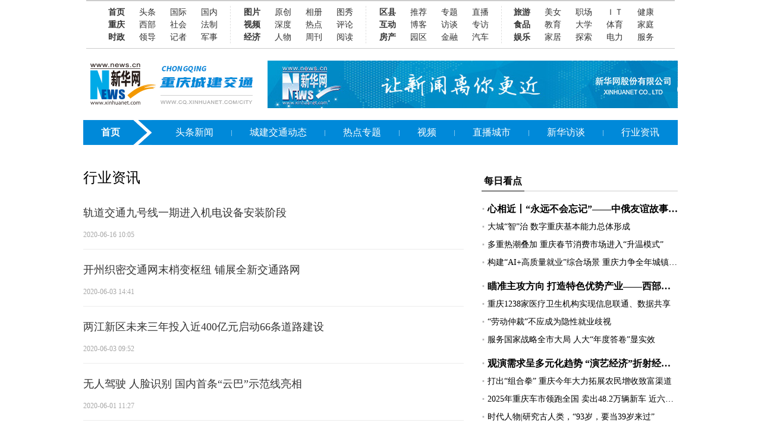

--- FILE ---
content_type: text/html; charset=utf-8
request_url: http://cq.news.cn/city/hyzx_8.htm
body_size: 2666
content:
<!DOCTYPE html>
<html lang="zh-cmn-Hans">
<head>
<meta http-equiv="Content-Type" content="text/html; charset=utf-8" /><meta name="publishid" content="11161468.0.30.0"/>
<meta name="nodeid" content="0"/>
<meta name="nodename" content="" />

<meta name="publishid" content="11139865.0.30.0" />
<meta name="nodeid" content="0" />
<meta name="nodename" content="" />
<meta http-equiv="X-UA-Compatible" content="IE=edge,chrome=1" />
<meta name="robots" content="index,follow" />
<meta name="viewport" content="initial-scale=1, maximum-scale=3, minimum-scale=1, user-scalable=no" />
<meta name="apple-mobile-web-app-capable" content="yes" />
<meta name="format-detection" content="telephone=no" />
<meta name="format-detection" content="email=no" />
<meta name="renderer" content="webkit" />
<meta http-equiv="X-UA-Compatible" content="IE=edge" />
<meta http-equiv="Cache-Control" content="no-siteapp" />
<meta name="HandheldFriendly" content="true" />
<meta name="MobileOptimized" content="320" />
<meta name="screen-orientation" content="portrait" />
<meta name="x5-orientation" content="portrait" />
<meta name="full-screen" content="yes" />
<meta name="x5-fullscreen" content="true" />
<meta name="browsermode" content="application" />
<meta name="x5-page-mode" content="app" />
<meta name="msapplication-tap-highlight" content="no" />
<script src="http://www.xinhuanet.com/global/js/pageCore.js"></script>
<script src="http://www.news.cn/global/js/pageCore.js"></script>
<title>行业资讯</title>
    <meta name="keywords" content="行业资讯" />
    <meta name="description" content="行业资讯" />
<script type="text/javascript" src="http://www.cq.xinhuanet.com/js/jquery.min.js"></script>
<script type="text/javascript" src="http://www.cq.xinhuanet.com/js/jquery.SuperSlide.2.1.1.js"></script>
<script type="text/javascript" src="http://www.cq.xinhuanet.com/ad/cqpd_2017ad.js"></script>
<script type="text/javascript" src="http://www.cq.xinhuanet.com/ad/fpdpd_2015.js"></script>
<script type="text/javascript" src="http://www.cq.xinhuanet.com/js/fontSize.js"></script>
<script>resizeRoot()</script>
<script type="text/javascript" src="http://www.cq.xinhuanet.com/js/jquery.ias.js"></script>
<script type="text/javascript" src="http://www.cq.xinhuanet.com/js/wx_zt.js"></script>
<meta property="og:image" content="http://www.cq.xinhuanet.com/img/cqpd_fx_logo.jpg" />
<link href="imgl/css.css" rel="stylesheet" type="text/css" />
</head>
<body>
<!--手机头部 -->
<div class="wap_top domMobile">
<div class="wap_logo"><a href="index_h5.htm"></a></div>
<div class="wap_topbt">行业资讯</div>
</div>
<!--顶部工具条-->
<div class="topMenu_a3 domPC">
<script language="JavaScript" type="text/javascript" src="http://www.cq.xinhuanet.com/imgs/2011menu.js"></script>
</div>
<div class="cqpd_logo domPC">
<div class="logo">重庆城建交通频道</div>
<div class="cjtopad">
<script>AD_cjjt("cjtopad")</script>
</div>
</div>
<div class="bnav domPC">
<script>AD_cjjt("cjnav")</script>
</div>
<!--列表开始 -->
<div class="list_more clearfix">
<div class="sideleft domPC">
<iframe id="iframe_r" src="http://www.cq.xinhuanet.com/right.htm" width="330" height="1400" scrolling="no" frameborder="0"></iframe>
</div>
<div class="newslist" id="_h5_content">
<h6 class="domPC">行业资讯</h6>

<ul>
<li class="clearfix">
<a href="http://www.cq.xinhuanet.com/2020-06/15/c_1126115359.htm" target="_blank">
<h4></h4>
<h1>轨道交通九号线一期进入机电设备安装阶段</h1>
<h2>2020-06-16 10:05</h2>
</a>
</li>
<li class="clearfix">
<a href="http://cq.news.cn/2020-06/03/c_1126067930.htm" target="_blank">
<h4></h4>
<h1>开州织密交通网末梢变枢纽 铺展全新交通路网</h1>
<h2>2020-06-03 14:41</h2>
</a>
</li>
<li class="clearfix">
<a href="http://www.cq.xinhuanet.com/2020-06/01/c_1126059001.htm" target="_blank">
<h4></h4>
<h1>两江新区未来三年投入近400亿元启动66条道路建设</h1>
<h2>2020-06-03 09:52</h2>
</a>
</li>
<li class="clearfix">
<a href="http://cq.news.cn/2020-06/01/c_1126059264.htm" target="_blank">
<h4></h4>
<h1>无人驾驶 人脸识别 国内首条“云巴”示范线亮相</h1>
<h2>2020-06-01 11:27</h2>
</a>
</li>
<li class="clearfix">
<a href="http://cq.news.cn/2020-05/29/c_1126049100.htm" target="_blank">
<h4></h4>
<h1>渝湘高铁重庆至黔江段全线第一根桩基顺利灌筑</h1>
<h2>2020-05-29 10:37</h2>
</a>
</li>
<li class="clearfix">
<a href="http://www.cq.xinhuanet.com/2020-05/27/c_1126040807.htm" target="_blank">
<h4></h4>
<h1>两江新区龙兴园区启动三座跨御临河大桥建设</h1>
<h2>2020-05-28 10:17</h2>
</a>
</li>
<li class="clearfix">
<a href="http://cq.news.cn/2020-05/28/c_1126045194.htm" target="_blank">
<h4></h4>
<h1>华岩隧道西延伸段主线月底具备通车条件</h1>
<h2>2020-05-28 15:23</h2>
</a>
</li>
<li class="clearfix">
<a href="http://cq.news.cn/2020-05/28/c_1126045246.htm" target="_blank">
<h4></h4>
<h1>南滨路沿线今年拟开工建设七条步道</h1>
<h2>2020-05-28 15:23</h2>
</a>
</li>
<li class="clearfix">
<a href="http://cq.news.cn/2020-05/28/c_1126044921.htm" target="_blank">
<h4></h4>
<h1>郑万高铁巴阳双线特大桥建设进展顺利</h1>
<h2>2020-05-28 15:01</h2>
</a>
</li>
<li class="clearfix">
<a href="http://cq.news.cn/2020-05/28/c_1126044701.htm" target="_blank">
<h4></h4>
<h1>万州机场将建成千万级干线国际旅游机场</h1>
<h2>2020-05-28 14:27</h2>
</a>
</li>
<li class="clearfix">
<a href="http://cq.news.cn/2020-05/12/c_1126045766.htm" target="_blank">
<h4></h4>
<h1>合安高速重庆段进入路面铺设阶段</h1>
<h2>2020-05-12 16:24</h2>
</a>
</li>
</ul>
<div width="100%">
<p>
<center>
<div id="div_page_roll1" style="display:none">&nbsp;&nbsp; <a href="http://cq.news.cn/city/hyzx_7.htm">上一页</a> <a href="http://cq.news.cn/city/hyzx.htm">1</a> <a href="http://cq.news.cn/city/hyzx_2.htm">2</a> <a href="http://cq.news.cn/city/hyzx_3.htm">3</a> <a href="http://cq.news.cn/city/hyzx_4.htm">4</a> <a href="http://cq.news.cn/city/hyzx_5.htm">5</a> <a href="http://cq.news.cn/city/hyzx_6.htm">6</a> <a href="http://cq.news.cn/city/hyzx_7.htm">7</a> <span>8</span>&nbsp;&nbsp;</div>
<div id="div_currpage">&nbsp;&nbsp; <a href="http://cq.news.cn/city/hyzx_7.htm">上一页</a> <a href="http://cq.news.cn/city/hyzx.htm">1</a> <a href="http://cq.news.cn/city/hyzx_2.htm">2</a> <a href="http://cq.news.cn/city/hyzx_3.htm">3</a> <a href="http://cq.news.cn/city/hyzx_4.htm">4</a> <a href="http://cq.news.cn/city/hyzx_5.htm">5</a> <a href="http://cq.news.cn/city/hyzx_6.htm">6</a> <a href="http://cq.news.cn/city/hyzx_7.htm">7</a> <span>8</span>&nbsp;&nbsp;</div>
</center>
</p>
</div>
<script language="javascript">function turnpage(page){  document.all("div_currpage").innerHTML = document.all("div_page_roll"+page).innerHTML;}</script>
</div>
</div>
<script>AD_cjjt("cjfoot_pc")</script>
<script type="text/javascript">
$(function(){
    var _ua = navigator.userAgent,
        isM = ((_ua.match(/(iPad).*OS\s([\d_]+)/) ||      //ipad
            _ua.match(/(iPhone\sOS)\s([\d_]+)/) ||   //iphone
            _ua.match(/(Android)\s+([\d.]+)/)) != null)||($(document.body).width()<767);

    if(isM&&$('#div_currpage').size()>0){
        jQuery.ias({
            container : '#_h5_content',
            item: 'ul',
            pagination: '#div_currpage',
            next: 'span',
            loader:'<div id="loading">加载中</div>',
            time:1000,
            end:function(){
                $('#_h5_content').append('<div class="footend">没有更多数据了</div>');
            }
        });		
    }

});
</script>
<script>AD_cjjt("cjfoot_sj")</script>
<div style="display:none"><div id="fwl">010070150010000000000000011200000000000000</div><script type="text/javascript" src="//webd.home.news.cn/webdig.js?z=1"></script><script type="text/javascript">wd_paramtracker("_wdxid=010070150010000000000000011200000000000000")</script><noscript><img src="//webd.home.news.cn/1.gif?z=1&_wdxid=010070150010000000000000011200000000000000" border="0" /></noscript></div>   </body>
</html>

--- FILE ---
content_type: text/html; charset=utf-8
request_url: http://www.cq.xinhuanet.com/right.htm
body_size: 4119
content:
<!DOCTYPE html><html lang="zh-cmn-Hans"><head><meta name="catalogs" content="01007015001"> <meta name="publishedtype" content="1"> <meta name="filetype" content="0"> <meta name="pagetype" content="2"> <meta name="templateId" content="0ceb3e34c09045bf8b6319e322603355"> <meta charset="utf-8"> <meta http-equiv="X-UA-Compatible" content="IE=edge,chrome=1"> <meta name="robots" content="index,follow"> <title>新华网重庆</title> <script type="text/javascript" src="http://cq.news.cn/js/jquery.min.js"></script> <script type="text/javascript" src="http://cq.news.cn/js/jquery.SuperSlide.2.1.1.js"></script> <style type="text/css">

@charset "utf-8";
html, body, div, p, hr, pre, h1, h2, h3, h4, h5, h6, table, tr, td, th, tfoot, tbody, thead, form, fieldset, input, textarea, label, ul, ol, dl, li, dt, dd { margin:0; padding:0; border:0; outline:none; list-style:none; font-weight: normal; }
html { height:100%; }
*html { _background-image:url(about:blank); _background-attachment:fixed; }
li { list-style-type:none; }
a { text-decoration:none; outline:none; color:#333; }
a:hover { text-decoration:none; }
table { border-collapse:collapse; border-spacing:0; margin:0 auto; clear:both; }
fieldset, img { border:0;vertical-align: top;}
.none { display:none; }
ul, ol {border: 0;line-height: 14px; *line-height: 14px;list-style: none;}
h1, h2, h3, h4, h5, h6 {font-weight:normal;font-size: 14px;}
h1, h2, h3, h4, h5, h6, dl, dt, dd, ol, ul{margin: 0;padding: 0;border: 0;}
.clear { clear:both; }
.clearfix:after { content:"."; display:block; height:0; clear:both; visibility:hidden; }
* html .clearfix { zoom: 1; } /* IE6 */
*:first-child+html .clearfix { zoom: 1; } /* IE7 */
q:before, q:after { content:''; }
em{font-style:normal}
/* PC端CSS */
body {font-family: "Microsoft YaHei", "微软雅黑", "宋体";font-size: 14px;color: #000; background-color:#fff;word-break:break-all;}
a:link {color: #000000;text-decoration: none}
a:visited {color: #000000;text-decoration: none}
a:hover {color: #005ea5;text-decoration: none}

.news_right { width:330px; float:right; padding-top:20px;}
.news_right_iframe {float: none;padding-top:0px;}
.news_right .ad{ width:330px; float:right; padding-top:20px;}
.news_right_bt { height:32px; line-height:32px; font-size:16px; font-weight:bold;margin:15px 0;border-bottom: 1px solid #ccc;}
.news_right_bt em{ height:32px; line-height:32px; border-bottom: 1px solid #000;display:inline-block; *display:inline; zoom:1; padding:0 4px;}

.news_right .list{ margin:15px 0;}
.news_right .list ul{ margin-bottom:10px;}
.news_right .list h1{ width:320px;font-size: 16px;line-height: 30px; height:30px;white-space: nowrap;text-overflow:ellipsis;overflow: hidden;font-weight: bold;padding-left:10px;background:url(http://cq.news.cn/imgs/2017news.png) -440px -127px no-repeat; }
.news_right .list li{ width:320px;font-size: 14px;line-height: 30px; height:30px;white-space: nowrap;text-overflow:ellipsis;overflow: hidden;padding-left:10px;background:url(http://cq.news.cn/imgs/2017news.png) -440px -127px no-repeat;}
.news_right .ewm { width:328px; height:118px;background:url(http://cq.news.cn/imgs/2017news.png) 0 -157px no-repeat; border:1px solid #ccc; text-indent:-999px; overflow:hidden;}

.news_right .list_imgbt {width:330px; overflow:hidden;border-bottom: 1px solid #ccc;}
.news_right .list_imgbt li{width:330px; height:80px; position: relative; margin-bottom:20px;}
.news_right .list_imgbt li img{width:120px; height:80px;position: absolute;top:0px;left:0px;}
.news_right .list_imgbt li h1{width:180px; height:80px;position: absolute;top:0px;left:140px;}
.news_right .list_imgbt li h1 em{width:180px; height:80px;display: table-cell;vertical-align: middle; overflow:hidden;}
.news_right .list_imgbt li h1 a{color:#305798;line-height: 22px;font-weight: bold;}

</style></head> <body><div class="news_right news_right_iframe"><div class="news_right_bt"><em>每日看点</em></div> <div class="list"><h1 data="datasource:096c592ce8df400d8f6ba855d97267da" datatype="ds" preview="ds_"><a href='https://www.news.cn/politics/leaders/20250505/54eab876d57044d5950f44f67d838353/c.html' target='_blank'>心相近丨“永远不会忘记”——中俄友谊故事世代流传</a></h1> <ul data="datasource:63e44668aa0344ddae0f4d5395b33488" datatype="ds" preview="ds_"><li><a href="20260123/caa7124d78cc4dc1bfc777e029d334af/c.html" target="_blank">大城“智”治 数字重庆基本能力总体形成</a></li><li><a href="20260123/1a04998b9ff64b7385c66e5df3c2463e/c.html" target="_blank">多重热潮叠加 重庆春节消费市场进入“升温模式”</a></li><li><a href="20260123/6b1a2dc6539649cb9159c37629184ddb/c.html" target="_blank">构建“AI+高质量就业”综合场景 重庆力争全年城镇新增就业65万人以上</a></li></ul> <h1 data="datasource:096c592ce8df400d8f6ba855d97267da" datatype="ds" preview="ds_"><a href='http://www.xinhuanet.com/20241225/4fa996224aaa41eeaf7e1f840a4b6ef1/c.html' target='_blank'>瞄准主攻方向 打造特色优势产业——西部高质量发展扫描</a></h1> <ul data="datasource:63e44668aa0344ddae0f4d5395b33488" datatype="ds" preview="ds_"><li><a href="20260123/7f0bec33a1d84b8faa4f05fade9a4c6e/c.html" target="_blank">重庆1238家医疗卫生机构实现信息联通、数据共享</a></li><li><a href="20260123/8a61c6e16a88452bba167ccf77813d62/c.html" target="_blank">“劳动仲裁”不应成为隐性就业歧视</a></li><li><a href="20260123/def5c90c5fc14868b1bd7081702e5977/c.html" target="_blank">服务国家战略全市大局 人大“年度答卷”显实效</a></li></ul> <h1 data="datasource:096c592ce8df400d8f6ba855d97267da" datatype="ds" preview="ds_"><a href='https://h.xinhuaxmt.com/vh512/share/12154072?d=134d9b5&channel=weixin' target='_blank'>观演需求呈多元化趋势 “演艺经济”折射经济活力</a></h1> <ul data="datasource:63e44668aa0344ddae0f4d5395b33488" datatype="ds" preview="ds_"><li><a href="20260123/63b319c771f446c89fc6574cd93612ab/c.html" target="_blank">打出“组合拳” 重庆今年大力拓展农民增收致富渠道</a></li><li><a href="20260123/843b24876ce542c18dc190e3eaea4e36/c.html" target="_blank">2025年重庆车市领跑全国 卖出48.2万辆新车 近六成是新能源</a></li><li><a href="20260123/cbdb63a064fe41e3af7e4e59831f099a/c.html" target="_blank">时代人物|研究古人类，“93岁，要当39岁来过”</a></li></ul></div> <div class="ewm">重庆正事儿</div> <div class="list"><ul data="datasource:7d6da142ccb846a6a0eea32cfef9af5e" datatype="ds" preview="ds_"><li><a href="20260122/31a293dcd58948cf83a33e2e503202bd/c.html" target="_blank">H5丨高标准建设重庆主城卫星城——垫江擘画“十五五”高质量发展宏伟蓝图</a></li><li><a href='http://cq.news.cn/live/2026/ddkrmdbdh/index.htm' target='_blank'>重庆大渡口第十四届人民代表大会第七次会议开幕会</a></li><li><a href="20260120/6710a947b7524facaaca000329a79ca0/c.html" target="_blank">巴渝夕阳红·榜样在身边｜吴明忠：守护，在光阴的两端</a></li><li><a href="20260119/81069cb2ba5442beb2613cc086ae008d/c.html" target="_blank">当金融遇见“银发” 看中信银行重庆分行的温度、科技与守护</a></li></ul></div> <div class="news_right_bt"><em>本网原创</em></div> <div class="list"><ul data="datasource:538fd6d2dbb4424c9195eb731373ed8d" datatype="ds" preview="ds_"><li><a href="20240815/4221fd75150e47649eea0414ff35fda3/c.html" target="_blank">曾被诊断“活不过18岁” 綦江男孩大学梦圆</a></li><li><a href="20240809/7c8dceb288f64cc7ab05add3bf0f6be6/c.html" target="_blank">图解丨暴雨天气，这份出行指南Get起来！</a></li><li><a href="20240807/f26ef7e573214bea91c5108dd604fc4a/c.html" target="_blank">重庆永川三只大熊猫“小公主”迎来生日派对</a></li></ul></div> <div class="list_imgbt"><ul><li data="datasource:8843832495f1425696acfcc6415eceba" datatype="ds" preview="ds_"><a href="20230721/96a9b747b6de490e957647cc8986e5f0/c.html" target="_blank"><img src="20230721/96a9b747b6de490e957647cc8986e5f0/2023072196a9b747b6de490e957647cc8986e5f0_202307200923019b8931424d9da94d878bc6898a.jpeg"></a> <h1><em><a href="20230721/96a9b747b6de490e957647cc8986e5f0/c.html" target="_blank">向云端！在山城遇见治愈系的夏天</a></em></h1></li> <li data="datasource:a7861a2722ae4dc49bb1453cb65fa634" datatype="ds" preview="ds_"><a href="20240808/06a460acab734ad082ce47e3146b247c/c.html" target="_blank"><img src="20240808/06a460acab734ad082ce47e3146b247c/2024080806a460acab734ad082ce47e3146b247c_202408080be2e0ae6c1b4915ae056376d57800be.jpg"></a> <h1><em><a href="20240808/06a460acab734ad082ce47e3146b247c/c.html" target="_blank">绿电+储能 看国能如何打入重庆新能源“高端局”</a></em></h1></li></ul></div> <div class="list"><ul data="datasource:3d9d736655534dd98d52853b52cf4ed9" datatype="ds" preview="ds_"><li><a href="20240820/11dc52be6e0b43e7b186c59aade54fa7/c.html" target="_blank">重庆城口答好乡村振兴“两道题”</a></li><li><a href="20240819/17b889c438b54455b8c2cca026ab8df9/c.html" target="_blank">最高43℃！未来一周重庆市将出现持续性高温天气</a></li><li><a href="20240819/349aeff0fc2d42c5ac4d6a276dcfa049/c.html" target="_blank">重庆市虚拟电厂运营服务平台上线</a></li></ul></div></div><script src="//imgs.news.cn/webdig/xinhua_webdig.js" language="javascript" type="text/javascript" async></script></body></html>

--- FILE ---
content_type: text/css
request_url: http://cq.news.cn/city/imgl/css.css
body_size: 3478
content:
@charset "utf-8";
html, body, div, p, hr, pre, h1, h2, h3, h4, h5, h6, table, tr, td, th, tfoot, tbody, thead, form, fieldset, input, textarea, label, ul, ol, dl, li, dt, dd { margin:0; padding:0; border:0; outline:none; list-style:none; font-weight: normal; }
html { height:100%; }
*html { _background-image:url(about:blank); _background-attachment:fixed; }
li { list-style-type:none; }
a { text-decoration:none; outline:none; color:#333; }
a:hover { text-decoration:none; }
table { border-collapse:collapse; border-spacing:0; margin:0 auto; clear:both; }
fieldset, img { border:0;vertical-align: top;}
.none { display:none; }
ul, ol {border: 0;line-height: 14px; *line-height: 14px;list-style: none;}
h1, h2, h3, h4, h5, h6 {font-weight:normal;font-size: 14px;}
h1, h2, h3, h4, h5, h6, dl, dt, dd, ol, ul{margin: 0;padding: 0;border: 0;}
.clear { clear:both; }
.clearfix:after { content:"."; display:block; height:0; clear:both; visibility:hidden; }
* html .clearfix { zoom: 1; } /* IE6 */
*:first-child+html .clearfix { zoom: 1; } /* IE7 */
q:before, q:after { content:''; }
em{font-style:normal}
/* PC端CSS */
body {font-family: "Microsoft YaHei", "微软雅黑", "宋体";font-size: 14px;color: #000; background-color:#fff;word-break:break-all;}
a:link {color: #333333;text-decoration: none}
a:visited {color: #333333;text-decoration: none}
a:hover {color: #000;text-decoration: none}

.domPC { display:block; }
.domMobile { display:none;!important;}

.ad_index li{position: relative;}
.ad_index li i{position: absolute;bottom:0px;right:0px; width:29px; height:16px; background:url(http://www.cq.xinhuanet.com/imgs/cqpd_ad.png) no-repeat;text-indent: -500px;overflow: hidden;}

.mnav {width:985px; height:68px; background-color:#f0f0f0; margin:0px auto;font-family: "Microsoft YaHei", "微软雅黑", "宋体"; padding-left:15px;}
.mnav h6{width:36px; height:36px; background-color:#2eb374; margin:10px 10px 10px 0; float: left;text-align: center;font-size: 16px;line-height: 18px;color:#fff; padding:6px;}
.mnav h6 a{color:#fff;}
.mnav ul{height:50px; float: left;font-size: 14px;line-height: 25px;color:#555; padding:9px 0 9px 5px;}
.mnav .n1{width:288px;}
.mnav .n2{width:269px;}
.mnav .n3{width:238px;}
.mnav ul a{ padding-right:17px; color:#555;}

.cqpd_logo { width:1000px; margin:20px auto; height:80px;}
.cqpd_logo .logo{ width:300px; height:80px; background:url(mainpng.png) no-repeat 0 0; float: left; overflow:hidden; text-indent:-999px;}
.cqpd_logo .cjtopad { width:690px;height:80px; float:right;}

.bnav { width:1000px; height:42px; margin:0 auto; background-color:#0089d9; color:#fff;}
.bnav h6{width:85px; height:42px; color:#fff; background:url(mainpng.png) -485px 0 no-repeat #017ddd;  float: left; text-align:center; font-size:16px;font-weight: bold; line-height:42px; text-align: left; padding-left:30px;}
.bnav h6 a{ color:#fff;}
.bnav ul{ float:left; padding-left:10px;}
.bnav li{ font-size:16px; height:42px; line-height:42px; float: left; padding:0 30px;}
.bnav li a{ color:#fff;}
.bnav li.s{ width:1px; height:10px; line-height:10px; float: left; background-color:#80c4ec; margin:17px 0 0 0; overflow:hidden; padding:0;}

.infotit { width:1000px; height:90px; margin:0 auto; clear:both;}
.infotit .followbox { width:1000px; height: 60px; position: relative; zoom: 1; overflow: hidden; padding:15px 0;}
.infotit .followbox .bd { width:960px;height: 60px; }
.infotit .followbox .bd ul{ width:960px;height:30px;}
.infotit .followbox .bd li{ width:270px;height:30px;font-size: 14px;line-height: 30px; float:left; margin:0 15px;white-space: nowrap;text-overflow:ellipsis;overflow: hidden; background:url(mainpng.png) -40px -90px no-repeat; padding-left:20px;}
.infotit .followbox .bd li a{ color:#444;}
.infotit .followbox .pagesize { position: absolute; right: 0px; top: 0px; }
.infotit .followbox .pagesize a { background: url(mainpng.png) no-repeat 0 -90px; width: 40px; height: 45px; display: block; overflow: hidden; line-height: 0; text-indent: -999em;}
.infotit .followbox .pagesize a.next { background-position: 0 -135px; }

.bigphoto { width:1000px; height:330px; margin:0 auto;}
.bigphoto .jxad { width:330px; height:330px; float:right;}

.HotimgBox { position: relative; width: 660px; height: 330px; overflow: hidden; text-align: left; background: white; float:left;}
.HotimgBox .pic img { width: 660px; height: 330px; display: block; }
.HotimgBox .txt-bg { position: absolute; bottom: 0; z-index: 1; height: 44px; width:100%;  background: #333; filter: alpha(opacity=40); opacity: 0.4; overflow: hidden; }
.HotimgBox .txt { position: absolute; bottom: 0; z-index: 2; height: 44px; width:100%; overflow: hidden; }
.HotimgBox .txt li{ height:44px; line-height:44px; position:absolute; bottom:-40px;font-size: 16px;}
.HotimgBox .txt li a{ display: block; color: white; padding: 0 0 0 20px; text-decoration: none; }
.HotimgBox .num { position: absolute; z-index: 3; bottom: 19px; right: 8px; }
.HotimgBox .num li{ float: left; position: relative; width: 20px; height: 4px; line-height: 4px; overflow: hidden;margin-right: 6px; cursor: pointer;background:#fff;text-indent: -500px;}
.HotimgBox .num li.on { background:#d1f1c2;}

.hottit { width:1000px; height:96px; margin:26px auto 28px auto;}
.hottit h6{ width:100px; height:96px; background:url(mainpng.png) 0 -180px no-repeat; float: left;}
.hottit ul{ width:830px; height:96px;float: right; padding-right:35px;}
.hottit ul h1{ width:830px; height:50px; white-space: nowrap;text-overflow:ellipsis;overflow: hidden; text-align: center; font-size:36px;font-weight: bold;line-height:50px;color:#444; padding-bottom:6px;}
.hottit ul h1 a{ color:#444;}
.hottit ul p{ color:#888; font-size:12px; line-height:20px; height:40px; width:830px; overflow:hidden;}

.mainbg { width:1000px; margin:20px auto;}
.mainbg .main_left{ width:630px; float:left;}
.mainbg .rightboxs {width:340px; float:right;}

.dlm { height:49px; border-bottom:1px solid #ccc;}
.dlm em{ width:48px; height:49px; background:url(mainpng.png) no-repeat; float:left; display:block;}
.dlm h1{ height:20px; line-height:20px; font-size:20px;font-weight: bold; padding-left:15px; border-left:2px solid #ccc; margin:15px 0 14px 0; float:left; color:#049e55;}
.dlm h1 a{ color:#049e55;}
.dlm h2{ height:49px; line-height:49px; font-size:12px;padding-right:10px; float:right;font-family: "宋体";}
.dlm h2 a{color:#777;}
.dlm1 em{ background-position:-144px -190px;}
.dlm2 em{ background-position:-192px -190px;}
.dlm2{border-bottom:0px;}

.rdlm { width:340px; height:40px; border-bottom:1px solid #ccc; padding-bottom:9px;zoom: 1; margin:35px auto 10px auto;}
.rdlm:after { content:"."; display:block; height:0; clear:both; visibility:hidden; }
.rdlm em{ width:40px; height:40px; background:url(mainpng.png) no-repeat; float:left; display:block;}
.rdlm h1{ height:40px; line-height:40px; font-size:20px;font-weight: bold; padding-left:15px; float:left; color:#049e55;}
.rdlm h1 a{ color:#049e55;}
.rdlm h2{ height:30px; line-height:30px; font-size:12px;padding-left:13px; float:left; color:#a3a3a3; padding-top:10px;}
.rdlm1 em{ background-position:0 -280px;}
.rdlm1 {margin-top:0;}
.rdlm2 em{ background-position:-48px -280px;}
.rdlm3 em{ background-position:-96px -280px;}
.rdlm4 em{ background-position:-144px -280px;}
.rdlm5 em{ background-position:-192px -280px;}
.rdlm6 em{ background-position:-240px -280px;}


.news_list { width:630px;}
.news_list li{ width:630px; height:90px; position:relative; padding:20px 0; border-bottom:1px solid #e5e5e5;}
.news_list li img{ width:138px; height:90px;}
.news_list li h1{ width:460px; height:42px; line-height:42px; font-size:18px;white-space: nowrap;text-overflow:ellipsis;overflow: hidden; position:absolute; top:20px; left:165px;}
.news_list li p{ width:460px; height:40px; line-height:20px; font-size:12px;overflow: hidden; position:absolute; top:66px; left:165px; color:#888;}
.newsmore {width:630px; height:54px; line-height:54px; text-align:center; font-size:14px;font-weight: bold;border-bottom:1px solid #e5e5e5;}
.newsmore a{ color:#000;}

.photo_list { width:1000px; height:200px; overflow:hidden;}
.photo_list ul{ width:1020px;}
.photo_list li{ width:235px; height:200px; float:left; margin-right:20px; overflow:hidden;}
.photo_list li img{ width:235px; height:160px;}
.photo_list li h1{ width:235px; height:30px; font-size:14px; line-height:30px; text-align:center; padding-top:10px;overflow: hidden;}

.r_list1 { padding-top:15px;}
.r_list1 li{ width:340px; height:120px; background-color:#f2f2f2; margin-bottom:14px; position:relative;}
.r_list1 li img{ width:160px; height:120px;}
.r_list1 li h1{ width:140px; height:78px; font-size:16px; line-height:26px; margin:21px 20px;text-align:center; overflow:hidden; position:absolute; top:0; right:0;color:#444;}
.r_list1 li h1 a{ color:#444;}

.r_list2 li{ width:304px; height:82px; background-color:#f2f2f2; margin-bottom:14px; padding:9px 18px 18px 18px;}
.r_list2 li h1{ width:304px; height:42px; font-size:16px; line-height:42px; text-align:center; overflow:hidden;color:#444;}
.r_list2 li h1 a{ color:#444;}
.r_list2 li p{ width:304px; height:40px; font-size:12px; line-height:20px; overflow:hidden;color:#888;}

.r_list3 { padding-top:10px;}
.r_list3 li { width:320px; height:32px; line-height:32px; font-size:14px;white-space: nowrap;text-overflow:ellipsis;overflow: hidden; background:url(mainpng.png) -40px -90px no-repeat; padding-left:20px;}

.r_list4 li{ width:340px; height:274px; margin-bottom:14px;background-color:#f2f2f2;}
.r_list4 li h1{ width:340px; height:50px; font-size:16px; line-height:50px; text-align:center; overflow:hidden; color:#444;font-weight: bold; padding-bottom:5px;background-color:#fff;}
.r_list4 li h1 a{ color:#444;}
.r_list4 li img{ width:340px; height:120px;}
.r_list4 li p{ width:304px; height:60px; font-size:12px; line-height:20px; overflow:hidden;color:#888; margin:17px 18px;}

.footlink { width:998px; height:56px; background-color:#fafafa; border:1px dashed #ccc; padding:20px 0; margin:55px auto 30px auto;}
.footlink h6{ width:118px; height:50px; text-align:center; font-size:16px; color:#00aae8; line-height:50px; float: left; border-right:1px solid #ccc; margin-top:3px;}
.footlink ul{ width:829px; height:56px; font-size:12px; font-family: "宋体";color:#666; line-height:28px; float: left; padding:0 25px;}
.footlink ul a{ color:#666;}

.footinfo { width:1000px; padding:10px 0 36px 0; margin:0 auto;}
.footinfo h1{ width:1000px; height:36px; line-height:36px; font-size:16px; color:#666; text-align:center;}
.footinfo h1 em{ font-size:20px;font-weight: bold;}
.footinfo h2{ width:1000px; height:52px; line-height:26px; font-size:12px; color:#666; text-align:center; padding-top:13px;}

/* PC端CSS */
.list_more { width:1000px; margin:30px auto;}
.list_more .sideleft { width:330px; height:1400px; float:right; position:relative;}

.list_more .newslist { width:670px; padding-top:0; float:left; min-height:800px;}
.list_more .newslist h6{ font-size:24px; line-height:50px; height:50px;}
.list_more .newslist li{ width:640px; position:relative; padding:14px 0; border-bottom:1px solid #ececec;}
.list_more .newslist li h4{ float:left; margin-right:30px;}
.list_more .newslist li h4 img{ width:160px; height:105px;}
.list_more .newslist li h1{ font-size:18px; line-height:24px; padding:8px 0 15px 0;}
.list_more .newslist li h2{ height:20px; line-height:20px; color:#a7a7a7; font-size:12px;}

/* 手机端CSS */
@media only screen and (max-width: 760px) {
.domPC {display:none !important;}
.domMobile {display:block;}
/*手机*/
body { overflow-x:hidden;}
a:link {color: #333333;text-decoration: none}
a:visited {color: #333333;text-decoration: none}
a:hover {color: #333333;text-decoration: none}
a,button,input{-webkit-tap-highlight-color:rgba(255,0,0,0);}

.mnav { display:none;}
.wap_top { width:7.5rem; height:0.99rem; background:url(cjbg1.png) 0 0 no-repeat;background-size:7.5rem 1.6rem; position:fixed !important; top:0; left:50%; margin-left:-3.75rem;z-index:99998;}
.wap_top .wap_logo { width:3.75rem; height:0.99rem; float:left; background:url(cjlogowap.png) 0 0 no-repeat;background-size:7.5rem 2.59rem;}
.wap_top .wap_logo a{ width:3.75rem; height:0.99rem; display:block;}
.wap_top .wap_topbt { font-size:0.32rem; height:0.49rem; line-height:0.49rem; color:#fff; float:left; padding-left:0.2rem; border-left:0.02rem solid #96dcf6; margin:0.25rem 0 0.25rem 0.05rem;}

.list_more { width:7.5rem; margin:0 auto; background:#fff; padding-top:0.99rem;min-height:7rem;}

.list_more .newslist { width:7.5rem; padding-top:0; float: none; min-height: inherit;}
.list_more .newslist h6{ display:none;}
.list_more .newslist ul {width:6.9rem; padding:0 0.3rem;}
.list_more .newslist li{ width:6.9rem; position:relative; padding:0.25rem 0; border-bottom:0.01rem solid #e8e8e8;}
.list_more .newslist li h4{ float:left; margin-right:0.4rem;}
.list_more .newslist li h4 img{ width:2.2rem; height:1.5rem;}
.list_more .newslist li h1{ font-size:0.34rem; line-height:0.44rem; padding:0.08rem 0 0 0; max-height:0.88rem; overflow:hidden;}
.list_more .newslist li p{ display:none;}
.list_more .newslist li h2{ height:0.3rem; line-height:0.3rem; color:#a7a7a7; font-size:0.22rem;padding-top:0.18rem; position: static; right: inherit; top: inherit;}


.footinfo { width:7.5rem; padding:0.3rem 0; margin:0.3rem auto 0 auto; background-color:#efefef;}
.footinfo h1{width:7.5rem; height:0.4rem; line-height:0.4rem; font-size:0.22rem; color:#666; text-align:center;}
.footinfo h2{ width:7.5rem;height:0.4rem; line-height:0.4rem; font-size:0.22rem; color:#666; text-align:center; padding-top:0;}

#loading { width:7.5rem; height:1.1rem; background:url(sjloading.png) center 0 no-repeat;background-size:1.3rem 2.2rem; overflow:hidden; margin:0 auto; text-indent:-999px;}
.footend { width:7.5rem; height:1.1rem; background:url(sjloading.png) center -1.1rem no-repeat;background-size:1.3rem 2.2rem; overflow:hidden; margin:0 auto; text-indent:-999px;}
}

--- FILE ---
content_type: application/javascript; charset=utf-8
request_url: http://www.cq.xinhuanet.com/imgs/2011menu.js
body_size: 1282
content:
// JavaScript Document
document.writeln("<style type=\"text\/css\">");
document.writeln("<!--");
document.writeln(".topMenu_a3 {height: 82px;width: 990px;margin: 0px auto;background-color: #FFF;border-top: 0;border-bottom: 0;}");
document.writeln(".topMenu_a3 .nav_bg {height: 63px;width: 960px;padding:8px 15px;border-top: 2px solid #ccc;border-bottom: 1px solid #ccc;}");
document.writeln(".topMenu_a3 .nav_con {float: left;height: 63px;width: 227px;border-right: 1px dashed #e0e0e0;line-height: 21px;text-align: center;}");
document.writeln(".topMenu_a3 .nav_con a{padding:0 12px;}");
document.writeln(".topMenu_a3 .nav_con a:link {color: #333;text-decoration: none}");
document.writeln(".topMenu_a3 .nav_con a:visited {color: #333;text-decoration: none}");
document.writeln(".topMenu_a3 .nav_con a:hover {color: #ff0000;text-decoration: none}");
document.writeln(".topMenu_a3 .nav_end {border-right-width: 0px;width: 276px;}");
document.writeln("");
document.writeln(".topMenu_tp {height: 82px;width: 100%;background-color: #222222;border-top: 0;border-bottom: 0;}");
document.writeln(".topMenu_tp .nav_bg {height: 63px;width: 960px;padding:10px 10px 8px 10px;border-bottom: 1px solid #2b2b2b;margin: 0px auto;}");
document.writeln(".topMenu_tp .nav_con {float: left;height: 63px;width: 227px;border-right: 1px solid #333;line-height: 21px;text-align: center;}");
document.writeln(".topMenu_tp .nav_con a{padding:0 12px;}");
document.writeln(".topMenu_tp .nav_con a:link {color: #9f9f9f;text-decoration: none}");
document.writeln(".topMenu_tp .nav_con a:visited {color: #9f9f9f;text-decoration: none}");
document.writeln(".topMenu_tp .nav_con a:hover {color: #fff;text-decoration: none}");
document.writeln(".topMenu_tp .nav_end {border-right-width: 0px;width: 276px;}");
document.writeln("-->");
document.writeln("<\/style>");
document.writeln("<div class=\"nav_bg\">");
document.writeln("<div class=\"nav_con\"><strong><a href=\"http:\/\/www.cq.xinhuanet.com\/\">首页<\/a><\/strong><a href=\"http:\/\/www.cq.xinhuanet.com\/newscenter\/tt.htm\">头条<\/a><a href=\"http:\/\/www.cq.xinhuanet.com\/international\/\">国际<\/a><a href=\"http:\/\/www.cq.xinhuanet.com\/china\/\">国内<\/a><br \/><strong><a href=\"http:\/\/www.cq.xinhuanet.com\/newscenter\/\">重庆<\/a><\/strong><a href=\"http:\/\/www.cq.xinhuanet.com\/west\/\">西部<\/a><a href=\"http:\/\/www.cq.xinhuanet.com\/social\/\">社会<\/a><a href=\"http:\/\/www.cq.xinhuanet.com\/legal\/\">法制<\/a><br \/><strong><a href=\"http:\/\/www.cq.xinhuanet.com\/zhengwu\/\">时政<\/a><\/strong><a href=\"http:\/\/www.cq.xinhuanet.com\/cq\/index_ld.htm\">领导<\/a><a href=\"http:\/\/www.cq.xinhuanet.com\/view\/\">记者<\/a><a href=\"http:\/\/www.cq.xinhuanet.com\/military\/\">军事<\/a><\/div>");
document.writeln("<div class=\"nav_con\"><strong><a href=\"http:\/\/www.cq.xinhuanet.com\/photonews\/\">图片<\/a><\/strong><a href=\"http:\/\/www.cq.xinhuanet.com\/photonews\/bwyc.htm\">原创<\/a><a href=\"http:\/\/www.cq.xinhuanet.com\/photonews\/csxc.htm\">相册<\/a><a href=\"http:\/\/www.cq.xinhuanet.com\/cqphoto\/\">图秀<\/a><br \/><strong><a href=\"http:\/\/www.cq.xinhuanet.com\/video\/\">视频<\/a><\/strong><a href=\"http:\/\/www.cq.xinhuanet.com\/xhbb\/zhbj.htm\">深度<\/a><a href=\"http:\/\/www.cq.xinhuanet.com\/subject\/\">热点<\/a><a href=\"http:\/\/www.cq.xinhuanet.com\/shipin\/\">评论<\/a><br \/><strong><a href=\"http:\/\/www.cq.xinhuanet.com\/business\/\">经济<\/a><\/strong><a href=\"http:\/\/www.cq.xinhuanet.com\/personages\/\">人物<\/a><a href=\"http:\/\/www.cq.xinhuanet.com\/xhzk\/\">周刊<\/a><a href=\"http:\/\/www.cq.xinhuanet.com\/reading\/\">阅读<\/a><\/div>");
document.writeln("<div class=\"nav_con\"><strong><a href=\"http:\/\/www.cq.xinhuanet.com\/couties\/\">区县<\/a><\/strong><a href=\"http:\/\/www.cq.xinhuanet.com\/xhbb\/tbtj.htm\">推荐<\/a><a href=\"http:\/\/www.cq.xinhuanet.com\/xhbb\/zt.htm\">专题<\/a><a href=\"http:\/\/www.cq.xinhuanet.com\/xhbb\/zhibo.htm\">直播<\/a><br \/><strong><a href=\"http:\/\/www.cq.xinhuanet.com\/blog\/\">互动<\/a><\/strong><a href=\"http:\/\/www.cq.xinhuanet.com\/blog\/\">博客<\/a><a href=\"http:\/\/www.cq.xinhuanet.com\/xhbb\/ft.htm\">访谈<\/a><a href=\"http:\/\/www.cq.xinhuanet.com\/xhbb\/rezf.htm\">专访<\/a><br \/><strong><a href=\"http:\/\/www.cq.xinhuanet.com\/fdc\/\">房产<\/a><\/strong><a href=\"http:\/\/www.cq.xinhuanet.com\/yuanqu\/\">园区<\/a><a href=\"http:\/\/www.cq.xinhuanet.com\/financial\/\">金融<\/a><a href=\"http:\/\/www.cq.xinhuanet.com\/cars\/\">汽车<\/a><\/div>");
document.writeln("<div class=\"nav_con nav_end\"><strong><a href=\"http:\/\/www.cq.xinhuanet.com\/travel\/\">旅游<\/a><\/strong><a href=\"http:\/\/www.cq.xinhuanet.com\/lady\/\">美女<\/a><a href=\"http:\/\/www.cq.xinhuanet.com\/work\/\">职场<\/a><a href=\"http:\/\/www.cq.xinhuanet.com\/it\/\">ＩＴ<\/a><a href=\"http:\/\/www.cq.xinhuanet.com\/health\/\">健康<\/a><br \/><strong><a href=\"http:\/\/www.cq.xinhuanet.com\/food\/\">食品<\/a><\/strong><a href=\"http:\/\/www.cq.xinhuanet.com\/edu\/\">教育<\/a><a href=\"http:\/\/www.cq.xinhuanet.com\/edu\/\">大学<\/a><a href=\"http:\/\/www.cq.xinhuanet.com\/sports\/\">体育<\/a><a href=\"http:\/\/www.cq.xinhuanet.com\/family\/\">家庭<\/a><br \/><strong><a href=\"http:\/\/www.cq.xinhuanet.com\/ent\/\">娱乐<\/a><\/strong><a href=\"http:\/\/www.cq.xinhuanet.com\/jiaju\/\">家居<\/a><a href=\"http:\/\/www.cq.xinhuanet.com\/explore\/\">探索<\/a><a href=\"http:\/\/www.cq.xinhuanet.com\/dlxw\/\">电力<\/a><a href=\"http:\/\/www.cq.xinhuanet.com\/service\/\">服务<\/a><\/div>");
document.writeln("<\/div>")

--- FILE ---
content_type: application/javascript; charset=utf-8
request_url: http://www.cq.xinhuanet.com/ad/fpdpd_2015.js
body_size: 3091
content:

/* ----农业首页广告调用---- */

function AD_nongye(id){
  switch(id){
   case "ny01":
         document.write('<div class="ad01" id="ad01"><div class="bd"><ul>')
		 document.write('<li><img src="http://www.cq.xinhuanet.com/ad/nypdad01.jpg" alt="农业频道上线" /></li>')
		 document.write('</ul></div></div>')
		 jQuery(".ad01").slide({mainCell:".bd ul",autoPlay:true,interTime:2500});
          break;/* 首页广告 710*64 上方翻滚*/   
   case "ny02":
         document.write('<div class="ad02 domPC" id="ad02"><div class="bd"><ul>')
		 document.write('<li><img src="http://www.cq.xinhuanet.com/ad/ad190822.jpg" alt="新华网" /></li>')
		 document.write('</ul></div></div>')
		 jQuery(".ad02").slide({mainCell:".bd ul",autoPlay:true,interTime:4000});
         break;/* 首页广告 334x330 翻滚*/ 
 }
}


/* ----旅游首页广告调用---- */

function AD_lvyou(id){
  switch(id){
   case "ly01":
         document.write('<div class="ad01 ad_right_up" id="ad01"><div class="bd"><ul>')
		 document.write('<li><a href="http://cq.news.cn/2021/sydsgszt/index.htm"><img src="http://cq.news.cn/ad/ad20211203710.jpg" alt="重庆文化旅游大赛获奖作品" /></a></li>')
		 //document.write('<li><a href="http://www.xinhuanet.com/video/topic/zhibo/202009/3732919.html" target="_blank"><img src="http://www.cq.xinhuanet.com/ad/yejingwenhuajie0927.jpg" alt="夜景文化节" /></a></li>')	
		 document.write('</ul></div></div>')
		 jQuery(".ad01").slide({mainCell:".bd ul",autoPlay:true,interTime:2500});
          break;/* 首页广告 710*60 上方翻滚*/   
   case "ly02":
         document.write('<div class="ad02 domPC ad_right_up" id="ad02"><div class="bd"><ul>')
		 //document.write('<li><a href="http://cq.news.cn/2022/jdgj/index.htm" target="_blank"><img src="http://cq.news.cn/ad/cjly2022.jpg" alt="春节旅游" /></a></li>')
		 document.write('<li><a href="http://cq.news.cn/2021/lcwsdqsn/index.html" target="_blank"><img src="http://www.cq.xinhuanet.com/ad/wushan430.jpg" alt="巫山旅游" /></a></li>')
		 //document.write('<li><a href="http://www.cq.xinhuanet.com/2019/cqwljdz/" target="_blank"><img src="http://www.cq.xinhuanet.com/ad/jdz20190116.jpg" alt="文旅金点子" /></a><i>广告</i></li>')
		 document.write('</ul></div></div>')
		 jQuery(".ad02").slide({mainCell:".bd ul",autoPlay:true,interTime:4000});
         break;/* 首页广告 334x330 翻滚*/ 
 }
}


/* ----金融首页广告调用---- */

function AD_jinrong(id){
  switch(id){
   case "jr01":
         document.write('<div class="ad01" id="ad01"><div class="bd"><ul>')
		 document.write('<li><a href="#" target="_blank"><img src="http://www.cq.xinhuanet.com/ad/jrad20180518.jpg" alt="广告说明" /></a></li>')
	         //document.write('<li><a href="#" target="_blank"><img src="http://www.ddknews.gov.cn/2016images/ddk20180417.jpg" alt="广告说明" /></a></li>')
		 document.write('</ul></div></div>')
		 jQuery(".ad01").slide({mainCell:".bd ul",autoPlay:true,interTime:2500});
          break;/* 首页广告 710*60 上方翻滚*/   
   case "jr02":
         document.write('<div class="ad02 domPC" id="ad02"><div class="bd"><ul>')
		 document.write('<li><img src="http://www.cq.xinhuanet.com/ad/ad190822.jpg" /></li>')
		 //document.write('<li><a href="http://cq.news.cn/2021-11/22/c_1128088307.htm" target="_blank"><img src="http://www.cq.xinhuanet.com/ad/20211122zgyh2.jpg" alt="中国银行" /></a></li>')
		 document.write('</ul></div></div>')
		 jQuery(".ad02").slide({mainCell:".bd ul",autoPlay:true,interTime:4000});
         break;/* 首页广告 334x330 翻滚*/ 
 }
}


/* ----健康首页广告调用---- */

function AD_jiankang(id){
  switch(id){
   case "jk01":
         document.write('<div style="width:960px; height:15px; margin:0 auto; overflow:hidden; clear:both;" class="domPC" id="h15">')
         document.write('</div>')
		 //document.write('<div class="topad domPC" id="topad"><div class="bd"><ul>')
         //document.write('<li><a href="http://www.cq.xinhuanet.com/jhsy/" target="_blank"><img src="http://www.cq.xinhuanet.com/health/ad/rk20150714.jpg" alt="计生委" /></a></li>')
		 //document.write('</ul></div></div>')
		 //jQuery(".topad").slide({mainCell:".bd ul",autoPlay:true,interTime:4000});
          break;/* 首页广告 1000x90 上方翻滚*/   
   case "jk02":
         document.write('<div class="zbad domPC" id="zbad"><div class="bd"><ul>')
		 document.write('<li><a href="http://cq.news.cn/2022/jkyjzyy/index.htm" target="_blank"><img src="http://www.cq.xinhuanet.com/ad/jk20220517.jpg"  alt="渝见中医药"/></a></li>')
		// document.write('<li><a href="http://cq.news.cn/2021/jksml/index.htm" target="_blank"><img src="http://www.cq.xinhuanet.com/ad/adjk20211221.jpg"  alt="美丽医院我来晒"/></a></li>')
		 document.write('<li><a href="http://www.cq.xinhuanet.com/2020/cqhtshfs/index.htm" target="_blank"><img src="http://www.cq.xinhuanet.com/ad/adjk20210512.jpg"  alt="重庆好医生"/></a></li>')
		  //document.write('<li><a href="http://www.cq.xinhuanet.com/2021/cqawy/index.htm" target="_blank"><img src="http://www.cq.xinhuanet.com/ad/agws20210426.jpg"  alt="爱国卫生运动"/></a></li>')
		 //document.write('<li><a href="http://www.cq.xinhuanet.com/2020/cqhtshfs/index.htm" target="_blank"><img src="http://www.cq.xinhuanet.com/ad/ad20201111.jpg"  alt="重庆好医生"/></a></li>')
		 //document.write('<li><a href="http://www.cq.xinhuanet.com/2020/sjwyr/index.htm" target="_blank"><img src="http://www.cq.xinhuanet.com/ad/sjwyr0605.jpg"  alt="世界无烟日"/></a></li>')
		 //document.write('<li><a href="http://www.cq.xinhuanet.com/2020/agwsy" target="_blank"><img src="http://www.cq.xinhuanet.com/ad/fangyiyouwo20200619.jpg"  alt="防疫"/></a></li>')		
		 document.write('</ul></div></div>')
         //document.write('<div class="zbad domPC zbad2" id="zbad2"><div class="bd"><ul>')
		 //document.write('<li><a href="http://www.cq.xinhuanet.com/2020/cqhtshfs/index.htm" target="_blank"><img src="http://www.cq.xinhuanet.com/ad/hfs20200508.jpg"  alt="致敬英雄"/></a></li>')	 
		 //document.write('<li><a href="https://m.cqmylike.com/mc/huodong/yaoer_xhw" target="_blank"><img src="http://www.cq.xinhuanet.com/ad/jkadml1212.jpg"  alt="美莱"/></a></li>')
		 //document.write('<li><a href="www.023pifu.com" target="_blank"><img src="http://www.cq.xinhuanet.com/ad/dibang20190816150356.jpg"  alt="迪邦医院"/></a></li>')
		 //document.write('</ul></div></div>')		 
         //document.write('<div class="zbad domPC zbad2" id="zbad3"><div class="bd"><ul>')
		 //document.write('<li><a href="http://www.cq.xinhuanet.com/2020/zyjk/index.htm" target="_blank"><img src="http://www.cq.xinhuanet.com/ad/jk20200508.jpg"  alt="好医生好护士"/></a></li>')
		 //document.write('</ul></div></div>')
		 
	     jQuery(".zbad").slide({mainCell:".bd ul",autoPlay:true,interTime:4000});
		 
		 //jQuery(".zbad2").slide({mainCell:".bd ul",autoPlay:true,interTime:4000});
         break;/* 首页广告 1000x90 下方2个翻滚*/ 
 }
}
/* ----健康--华美广告调用---- */

function huamei(id){
  switch(id){
   case "top2":
         document.write('<a href="http://live.easyliao.com/live/chat.do?c=14573&g=19429&xinhua&youhua=pp" target="_blank"><img src="http://www.cq.xinhuanet.com/ad/huamei2019062516.jpg" width="790" height="70"></a>')
          break;/* 最顶部横幅*/ 
   case "top":
         document.write('<a href="http://prd6.easyliao.com/live/chat.do?c=14573&g=20654&youhua=xinhua" target="_blank"><img src="http://www.cq.xinhuanet.com/ad/huamei20200107124315.jpg" alt="华美医院"/></a>')
          break;/* 顶部横幅*/   
   case "cen":
         document.write('<a href="http://prd6.easyliao.com/live/chat.do?c=14573&g=20654&youhua=xinhua" target="_blank"><img src="http://www.cq.xinhuanet.com/ad/huamei20200108.jpg" alt="华美医院"/></a>')
          break;/* 中部横幅*/ 
 }
}
/* ----健康--原辰整形医院广告调用---- */

function yuanchen(id){
  switch(id){
   case "top":
         document.write('<a href="#"><img src="http://www.cq.xinhuanet.com/ad/yuanchenshuiguangzhen.jpg" alt="原辰整形医院"  width="980" height="300"/></a>')
          break;/* 最顶部横幅*/ 
   case "yisheng":
         document.write('<div class="bd"><ul><li><img src="http://www.cq.xinhuanet.com/ad/yuanchenjyx.jpg"/></li>')
         document.write('<li><img src="http://www.cq.xinhuanet.com/ad/yuanchenjzm.jpg"/></li>')
         document.write('<li><img src="http://www.cq.xinhuanet.com/ad/yuanchenmcj.jpg"/></li>')
         //document.write('<li><img src="http://www.cq.xinhuanet.com/ad/yc2017020805.png"/></li>')
         document.write('</ul></div>')
          break;/* 专家*/  
   case "youhui":
         document.write('<a href="#"><img src="http://www.cq.xinhuanet.com/ad/yuanchenyouhui.jpg" /></a>')
          break;/* 当月优惠*/  
 }
}


/* ----食品首页广告调用---- */

function AD_shipin(id){
  switch(id){
   case "sp01":
         document.write('<a href="http://www.cq.xinhuanet.com/2015/2015xlj/" target="_blank"><img src="http://www.cq.xinhuanet.com/ad/xlj550x80.jpg" width="550" height="80" alt="鲜龙井" /></a>')
          break;/* 首页广告 550x80 */   
   case "sp02":
          document.write('<img src="http://www.cq.xinhuanet.com/ad/20150819spzs.jpg" width="200" height="80" alt="招商电话"/>')
          break;/* 首页广告 200x80 */ 
 }
}



/* ----园区首页广告调用---- */

function AD_yuanqu(id){
  switch(id){
   case "yq01":
		 document.write('<div class="jydh2 ad_right_up" id="jydh2"><div class="bd"><ul>')
         document.write('<li><img src="http://www.cq.xinhuanet.com/yuanqu/ad/qjad20160726.jpg" border="0" alt="重庆綦江工业园区" /><i>广告</i></li>')
         document.write('<li><a href="http://bsgq.cq.gov.cn/" target="_blank"><img src="http://www.cq.xinhuanet.com/yuanqu/ad/bs_590x80.jpg" border="0" alt="重庆两路寸滩保税港区" /></a><i>广告</i></li>')
         document.write(' </ul></div></div>')
		 jQuery(".jydh2").slide({mainCell:".bd ul",autoPlay:true,interTime:3500});
          break;/* 首页广告 700x70x2 上方两个翻滚*/   
   case "yq02":
		 document.write('<div class="ad01 ad_right_up" id="ad01"> <div class="bd"><ul>')
         document.write('<li><img src="2017images/tlgyy.jpg" width="210" height="60" alt="重庆铜梁工业园区" /><i>广告</i></li>')
		 document.write('</ul></div></div>')
		 jQuery(".ad01").slide({mainCell:".bd ul",autoPlay:true,interTime:3500});
		 document.write('<div class="ad02 ad_right_up" id="ad02"><div class="bd"><ul>')
		 document.write('<li><a href="http://www.cqstgxy.com/" target="_blank"><img src="http://www.cq.xinhuanet.com/ad/st20211221.jpg" width="560" height="60" alt="水土园区" /></a><i>广告</i></li>')
		 //document.write('<li><a href="http://gyyq.dazu.gov.cn/" target="_blank"><img src="http://www.cq.xinhuanet.com/yuanqu/ad/dz_485x70.jpg" width="560" height="60" alt="大足区工业园区" /></a><i>广告</i></li>')
		 document.write('</ul></div></div>')
		 jQuery(".ad02").slide({mainCell:".bd ul",autoPlay:true,interTime:3000});
		 document.write('<div class="ad03 ad_right_up" id="ad03"><div class="bd"><ul>')
		 document.write('<li><img src="http://www.cq.xinhuanet.com/yuanqu/ad/filingxinqu20171206.jpg" width="210" height="60" alt="涪陵新区" /><i>广告</i></li>')
		 document.write('</ul></div></div>')
		 jQuery(".ad03").slide({mainCell:".bd ul",autoPlay:true,interTime:3500});
         break;/* 首页广告 导航条下三条广告 210x60 560x60 210x60 三个广告位都可翻滚*/   
		 
   case "yq03":
          document.write('<div class="ad04 mright10 ad_right_up" id="ad04"><div class="bd"><ul>')
          document.write('<li><a href="http://www.jqgyy.com/" target="_blank"><img src="http://www.cq.xinhuanet.com/ad/jianqiaoyuanqu.jpg" width="495" height="60" alt="建桥园区" /></a><i>广告</i></li>')
          document.write('</ul></div></div>')
		  jQuery(".ad04").slide({mainCell:".bd ul",autoPlay:true,interTime:2500});
          document.write('<div class="ad04b ad_right_up" id="ad04b"><div class="bd"><ul>')
		  document.write('<li><img src="http://www.cq.xinhuanet.com/yuanqu/ad/rc_485x60.jpg" width="495" height="60" alt="荣昌工业园" /><i>广告</i></li>')
          document.write('</ul></div></div>')
	  	  jQuery(".ad04b").slide({mainCell:".bd ul",autoPlay:true,interTime:3000});
          break;/* 大图片墙上方 495x60x2 广告位都可翻滚*/
 }
}


/* ----城建交通广告调用---- */

function AD_cjjt(id){
  switch(id){
   case "cjtopad":
         document.write('<div class="ad01 ad_index" id="ad01"><div class="bd"><ul>')
		 document.write('<li><a href="http://www.cq.xinhuanet.com/" target="_blank"><img src="http://www.cq.xinhuanet.com/ad/cjjtad002.jpg" alt="" /></a></li>')
		 document.write('</ul></div></div>')
		 jQuery(".ad01").slide({mainCell:".bd ul",autoPlay:true,interTime:2500});
          break;/* 首页广告翻滚*/   
   case "cjad":
         document.write('<div class="ad02 ad_index" id="ad02"><div class="bd"><ul>')
		 document.write('<li><a href="http://www.cq.xinhuanet.com/" target="_blank"><img src="http://www.cq.xinhuanet.com/ad/cjjtad001.jpg" alt="" /></a><i>广告</i></li>')
		 document.write('</ul></div></div>')
		 jQuery(".ad02").slide({mainCell:".bd ul",autoPlay:true,interTime:2500});
          break;/* 矩形广告翻滚*/   
   case "cjfoot_pc":
		 document.write('<div class="footinfo domPC">')
		 document.write('<h2>本网站所刊登的新华社及新华网各种新闻﹑信息和各种专题专栏资料，均为新华通讯社版权所有，未经协议授权，禁止下载使用。<br>')
		 document.write('Copyright © 2000 - 2018 cq.xinhuanet.com　All Rights Reserved.版权与免责声明　|　制作单位：新华网股份有限公司重庆分公司</h2>')
		 document.write('</div>')
         break; 
   case "cjfoot_sj":
		 document.write('<div class="footinfo domMobile">')
		 document.write('<h2>Copyright © 2000 - 2018 cq.xinhuanet.com</h2>')
		 document.write('</div>')
         break;
   case "cjnav":
		 document.write('<h6><a href="index.htm" target="_blank">首页</a></h6><ul>')
		 document.write('<li><a href="ttxw.htm" target="_blank">头条新闻</a></li><li class="s"></li>')
		 document.write('<li><a href="cjjt.htm" target="_blank">城建交通动态</a></li><li class="s"></li>')
		 document.write('<li><a href="rdzt.htm" target="_blank">热点专题</a></li><li class="s"></li>')
		 document.write('<li><a href="rdsp.htm" target="_blank">视频</a></li><li class="s"></li>')
		 document.write('<li><a href="zbcs.htm" target="_blank">直播城市</a></li><li class="s"></li>')
		 document.write('<li><a href="xhft.htm" target="_blank">新华访谈</a></li><li class="s"></li>')
		 document.write('<li><a href="hyzx.htm" target="_blank">行业资讯</a></li>')
         break;
 }
}



--- FILE ---
content_type: application/javascript; charset=utf-8
request_url: http://www.cq.xinhuanet.com/js/jquery.ias.js
body_size: 3722
content:
/*!
 * Infinite Ajax Scroll, a jQuery plugin
 * Version v0.1.5
 * http://webcreate.nl/
 *
 * Copyright (c) 2011-2012 Jeroen Fiege
 * Licensed under the MIT License:
 * http://webcreate.nl/license
 */

(function($) {
    $.ias = function(options)
    {
        // setup
        var opts = $.extend({}, $.ias.defaults, options);
        var util = new $.ias.util();								// utilities module
        var paging = new $.ias.paging();							// paging module
        var hist = (opts.history ? new $.ias.history() : false);	// history module
        var _self = this;

        // initialize
        init();

        /**
         * Initialize
         *
         * - tracks scrolling through pages
         * - remembers current page with the history module
         * - setup scroll event and hides pagination element
         * - loads and scrolls to previous page when we have something in our history
         *
         * @return self
         */
        function init()
        {
            // track page number changes
            paging.onChangePage(function(pageNum, scrollOffset, pageUrl) {
                if (hist) hist.setPage(pageNum, pageUrl);

                // call onPageChange event
                opts.onPageChange.call(this, pageNum, pageUrl, scrollOffset);
            });

            // setup scroll and hide pagination
            reset();

            // load and scroll to previous page
            if (hist && hist.havePage()) {
                stop_scroll();

                pageNum = hist.getPage();

                util.forceScrollTop(function() {
                    if (pageNum > 1) {
                        paginateToPage(pageNum);

                        curTreshold = get_scroll_treshold(true);
                        $("html,body").scrollTop(curTreshold);
                    }
                    else {
                        reset();
                    }
                });
            }

            return _self;
        }

        /**
         * Reset scrolling and hide pagination links
         *
         * @return void
         */
        function reset()
        {
            hide_pagination();
            $(window).scroll(scroll_handler);
        }

        /**
         * Scroll event handler
         *
         * @return void
         */
        function scroll_handler()
        {
            scrTop = $(window).scrollTop();
            wndHeight = $(window).height();

            curScrOffset = scrTop + wndHeight;

            if (curScrOffset >= get_scroll_treshold()) {
                paginate(curScrOffset);
            }
        }

        /**
         * Cancel scrolling
         *
         * @return void
         */
        function stop_scroll(callback)
        {
            $(window).unbind('scroll', scroll_handler);
            callback&&callback();
        }

        /**
         * Hide pagination
         *
         * @return void
         */
        function hide_pagination()
        {
            $(opts.pagination).hide();
        }

        /**
         * Get scroll treshold based on the last item element
         *
         * @param boolean pure indicates if the tresholdMargin should be applied
         * @return integer treshold
         */
        function get_scroll_treshold(pure)
        {
            el = $(opts.container).find(opts.item).last();

            if (el.size() == 0) return 0;

            treshold = el.offset().top + el.height();

            if (!pure)
                treshold += opts.tresholdMargin;

            return treshold;
        }

        /**
         * Load the items from the next page.
         *
         * @param int curScrOffset current scroll offset
         * @param function onCompleteHandler callback function
         * @return void
         */
        function paginate(curScrOffset, onCompleteHandler)
        {
            var $next = $(opts.pagination+' '+opts.next).next('a');
            if(isNaN(Number($next.text())))  return stop_scroll();
            urlNextPage = $next.attr("href");
            if (!urlNextPage) return stop_scroll();
            paging.pushPages(curScrOffset, urlNextPage);
            stop_scroll();
            show_loader();
            loadItems(urlNextPage, function(data, items) {
                // call the onLoadItems callback
                result = opts.onLoadItems.call(this, items);
                if (result !== false) {
                    $(items).hide();  // at first, hide it so we can fade it in later
                    // insert them after the last item with a nice fadeIn effect
                    curLastItem = $(opts.container).find(opts.item).last();
                    curLastItem.after(items);
                    $(items).fadeIn();
                }

                // update pagination
                $(opts.pagination).replaceWith($(opts.pagination, data));
                remove_loader();
                reset();

                // call the onRenderComplete callback
                opts.onRenderComplete.call(this, items);
                if (onCompleteHandler) onCompleteHandler.call(this);

                var $nextN = $(opts.pagination+' '+opts.next).next('a');
                if(opts['end']&&(isNaN(Number($nextN.text()))||!$nextN.attr("href") )){
                    opts['end']();
                }
            });
        }

        /**
         * Loads items from certain url, triggers
         * onComplete handler when finished
         *
         * @param string 	the url to load
         * @param function	the callback function
         * @return void
         */
        function loadItems(url, onCompleteHandler)
        {
            var items = [];

            $.get(url, null, function(data) {
                // walk through the items on the next page
                // and add them to the items array

                var t = /<body[^>]*>([\s\S]*)<\/body>/.exec(data);
                if(t&&t.length===2){
                    t = t[1];
                    t = '<div>'+ t +'</div>';
                }else{
                    t = '<div></div>';
                }
                data = $(t);
                $(opts.container,data).find(opts.item).each(function() {
                    items.push(this);
                });

                if (onCompleteHandler) onCompleteHandler.call(this, data, items);
            }, "html");
        }

        /**
         * Paginate to a certain page number.
         *
         * - keeps paginating till the pageNum is reached
         *
         * @return void
         */
        function paginateToPage(pageNum)
        {
            curTreshold = get_scroll_treshold(true);

            if (curTreshold > 0) {
                paginate(curTreshold, function() {
                    stop_scroll();

                    if ((paging.getCurPageNum(curTreshold) + 1) < pageNum) {
                        paginateToPage(pageNum);

                        $("html,body").animate({"scrollTop": curTreshold}, 400, "swing");
                    }
                    else {
                        $("html,body").animate({"scrollTop": curTreshold}, 1000, "swing");

                        reset();
                    }
                });
            }
        }

        /**
         * Return the active loader of creates a new loader
         *
         * @return object loader jquery object
         */
        function get_loader()
        {
            loader = $('.ias_loader');

            if (loader.size() == 0) {
                loader = $("<div class='ias_loader'>"+opts.loader+"</div>");
                $('body').append(loader);
                loader.hide();
            }
            return loader;
        }

        /**
         * Inserts the loader and does a fadeIn.
         *
         * @return void
         */
        function show_loader(selector)
        {
            loader = get_loader();
            window['loaderTimer']&&window.clearTimeout(window['loaderTimer']);
            loader.show();
        }

        /**
         * Removes the loader.
         *
         * return void
         */
        function remove_loader()
        {
            loader = get_loader();
            window['loaderTimer'] = setTimeout(function() {
                loader.hide();
            },500);
        }
    };

    /**
     * Debug to console when available
     *
     * @param object $obj
     * @return
     */
    function debug($obj)
    {
        if (window.console && window.console.log)
            window.console.log($obj);
    };

    // plugin defaults
    $.ias.defaults = {
        container: '#container',
        item: '.item',
        pagination: '#pagination',
        next: '.next',
        loader: '<img src="images/loader.gif"/>',
        tresholdMargin: 0,
        history : true,
        onPageChange: function() {},
        onLoadItems: function() {},
        onRenderComplete: function() {}
    };

    // utility module
    $.ias.util = function()
    {
        // setup
        var wndIsLoaded = false;
        var forceScrollTopIsCompleted = false;
        var self = this;

        // initialize
        init();

        /**
         * Initialize
         *
         * @return void
         */
        function init()
        {
            $(window).load(function () {
                wndIsLoaded = true;
            });
        }

        /**
         * Force browsers to scroll to top.
         *
         * - When you hit back in you browser, it automatically scrolls
         *   back to the last position. There is no way to stop this
         *   in a nice way, so this function does it the hard way.
         *
         * @param function onComplete callback function
         * @return void
         */
        this.forceScrollTop = function(onCompleteHandler)
        {
            $("html,body").scrollTop(0);

            if (!forceScrollTopIsCompleted) {
                if (!wndIsLoaded) {
                    setTimeout(function() {self.forceScrollTop(onCompleteHandler); }, 1);
                } else {
                    onCompleteHandler.call();
                    forceScrollTopIsCompleted = true;
                }
            }
        };
    };

    // paging module
    $.ias.paging = function()
    {
        // setup
        var pagebreaks = [[0, document.location.toString()]];
        var changePageHandler = function() {};
        var lastPageNum = 1;

        // initialize
        init();

        /**
         * Initialize
         *
         * @return void
         */
        function init()
        {
            $(window).scroll(scroll_handler);
        }

        /**
         * Scroll handler
         *
         * - Triggers changePage event
         *
         * @return void
         */
        function scroll_handler()
        {
            scrTop = $(window).scrollTop();
            wndHeight = $(window).height();

            curScrOffset = scrTop + wndHeight;

            curPageNum = getCurPageNum(curScrOffset);
            curPagebreak = getCurPagebreak(curScrOffset);

            if (lastPageNum != curPageNum) {
                changePageHandler.call(this, curPageNum, curPagebreak[0]/*scrOffset*/, curPagebreak[1]/*urlPage*/); // @todo fix for window height
            }

            lastPageNum = curPageNum;
        }

        /**
         * Returns current page number based on scroll offset
         *
         * @param int scroll offset
         * @return int current page number
         */
        function getCurPageNum(scrollOffset)
        {
            for(i=(pagebreaks.length-1);i>0;i--) {
                if (scrollOffset > pagebreaks[i][0]) {
                    return i + 1;
                }
            }
            return 1;
        }

        /**
         * Public function for getCurPageNum
         *
         * @return int current page number
         */
        this.getCurPageNum = function(scrollOffset)
        {
            return getCurPageNum(scrollOffset);
        };

        /**
         * Returns current pagebreak information based on scroll offset
         *
         * @param int scroll offset
         * @return array pagebreak information
         */
        function getCurPagebreak(scrollOffset)
        {
            for(i=(pagebreaks.length-1);i>=0;i--) {
                if (scrollOffset > pagebreaks[i][0]) {
                    return pagebreaks[i];
                }
            }
            return null;
        };

        /**
         * Sets onchangePage event handler
         *
         * @param function event handler
         * @return void
         */
        this.onChangePage = function(fn)
        {
            changePageHandler = fn;
        };

        /**
         * pushes the pages tracker
         *
         * @param int scroll offset for the new page
         * @return void
         */
        this.pushPages = function(scrollOffset, urlNextPage)
        {
            pagebreaks.push([scrollOffset, urlNextPage]);
        };
    };

    // history module
    $.ias.history = function()
    {
        // setup
        var isPushed = false;
        var isHtml5 = false;

        // initialize
        init();

        /**
         * Initialize
         *
         * @return void
         */
        function init()
        {
            isHtml5 = !!(window.history && history.pushState && history.replaceState);
            isHtml5 = false; // html5 functions disabled due to problems in chrome
        };

        /**
         * Sets page to history
         *
         * @return void;
         */
        this.setPage = function(pageNum, pageUrl)
        {
            this.updateState({page : pageNum}, "", pageUrl);
        };

        /**
         * Checks if we have a page set in the history
         *
         * @return bool returns true when we have a previous page, false otherwise
         */
        this.havePage = function()
        {
            return (this.getState() != false);
        };

        /**
         * Gets the previous page from history
         *
         * @return int page number of previous page
         */
        this.getPage = function()
        {
            if (this.havePage()) {
                stateObj = this.getState();
                return stateObj.page;
            }
            return 1;
        };

        /**
         * Returns current state
         *
         * @return object stateObj
         */
        this.getState = function()
        {
            if (isHtml5) {
                stateObj = history.state;
                if (stateObj && stateObj.ias) return stateObj.ias;
            }
            else {
                haveState = (window.location.hash.substring(0, 7) == "#/page/");
                if (haveState) {
                    pageNum = parseInt(window.location.hash.replace("#/page/", ""));
                    return { page : pageNum };
                }
            }

            return false;
        };

        /**
         * Pushes state when not pushed already, otherwise
         * replaces the state.
         *
         * @param obj stateObj
         * @param string title
         * @param string url
         * @return void
         */
        this.updateState = function(stateObj, title, url)
        {
            if (isPushed) {
                this.replaceState(stateObj, title, url);
            }
            else {
                this.pushState(stateObj, title, url);
            }
        };

        /**
         * Pushes state to history.
         *
         * @param obj stateObj
         * @param string title
         * @param string url
         * @return void
         */
        this.pushState = function(stateObj, title, url)
        {
            if (isHtml5) {
                history.pushState({ ias : stateObj }, title, url);
            }
            else {
                hash = (stateObj.page > 0 ? "#/page/" + stateObj.page : "");
                window.location.hash = hash;
            }

            isPushed = true;
        };

        /**
         * Replaces current history state.
         *
         * @param obj stateObj
         * @param string title
         * @param string url
         * @return void
         */
        this.replaceState = function(stateObj, title, url)
        {
            if (isHtml5) {
                history.replaceState({ ias : stateObj }, title, url);
            }
            else {
                this.pushState(stateObj, title, url);
            }
        };
    };
})(jQuery);

--- FILE ---
content_type: application/javascript; charset=utf-8
request_url: http://www.cq.xinhuanet.com/js/wx_zt.js
body_size: 1438
content:
var myurl=encodeURIComponent(location.href);
if (myurl.indexOf('isappinstalled=0')!='-1') {
    myurl=myurl.replace(/\?from=timeline&isappinstalled=0/, "");
    myurl=myurl.replace(/\?from=groupmessage&isappinstalled=0/, "");
    myurl=myurl.replace(/\?from=singlemessage&isappinstalled=0/, "");
    location.href=myurl;
}

var json_wx = {
    'jsonpurl': (function(callback) {
        var str,
        loc = window.location.href.substring(0,window.location.href.indexOf('#')<0?undefined:window.location.href.indexOf('#'));
		str = "http://api.home.news.cn/wx/jsapi.do?callback=cb"+ "&mpId=356&url=" + encodeURIComponent(loc);
        return str
    })(),
    'createTag': function(url) {
        var tag = document.createElement("script");
        tag.src = url;
        document.querySelector("body").appendChild(tag);

    }
}

function cb(data) {
    if (data.code !== 200) console.log("shibai");
    console.log(data);
	console.log(data.content)
    wx.config({
        debug: false, // 开启调试模式,调用的所有api的返回值会在客户端alert出来，若要查看传入的参数，可以在pc端打开，参数信息会通过log打出，仅在pc端时才会打印。
        appId: data.content.appId, // 必填，公众号的唯一标识
        timestamp: data.content.timestamp, // 必填，生成签名的时间戳
        nonceStr: data.content.nonceStr, // 必填，生成签名的随机串
        signature: data.content.signature, // 必填，签名，见附录1
        jsApiList: ['checkJsApi', 'onMenuShareTimeline', 'onMenuShareAppMessage', 'onMenuShareQQ', 'onMenuShareWeibo', 'onMenuShareQZone'] // 必填，需要使用的JS接口列表，所有JS接口列表见附录2


    });
    wx.ready(function() {

    
        wx.checkJsApi({
            jsApiList: [
                'getNetworkType',
                'previewImage'
            ],
            success: function(res) {
                //alert(JSON.stringify(res));
            }
        });
    
        var shareTit = $('title').text().replace(/(^\s*)|(\s*$)/g, "");
        var sharesum =$('meta[name="description"]').attr("content");
        var shareImg= $('meta[property="og:image"]').attr("content");
        var shareUrl =window.location.origin + '' + window.location.pathname;
        wx.onMenuShareAppMessage({
            title: shareTit,
            desc: sharesum,
            link: shareUrl,
            imgUrl: shareImg,
           
        });

        // 2.2 监听“分享到朋友圈”按钮点击、自定义分享内容及分享结果接口
        wx.onMenuShareTimeline({
            title: shareTit,
            link: shareUrl,
            imgUrl: shareImg,
          
        });

        // 2.3 监听“分享到QQ”按钮点击、自定义分享内容及分享结果接口
        wx.onMenuShareQQ({
            title: shareTit,
            desc: sharesum,
            link: shareUrl,
            imgUrl: shareImg,
           
        });

        // 2.4 监听“分享到微博”按钮点击、自定义分享内容及分享结果接口
        wx.onMenuShareWeibo({
            title: shareTit,
            desc: sharesum,
            link: shareUrl,
            imgUrl: shareImg,
           
        });

        // 2.5 监听“分享到QZone”按钮点击、自定义分享内容及分享接口
        wx.onMenuShareQZone({
            title: shareTit,
            desc: sharesum,
            link: shareUrl,
            imgUrl: shareImg,
            
        });
    });
  

}
document.write('<script src="http://res.wx.qq.com/open/js/jweixin-1.0.0.js"><\/script>')
document.write('<script src="'+json_wx.jsonpurl+'"><\/script>')